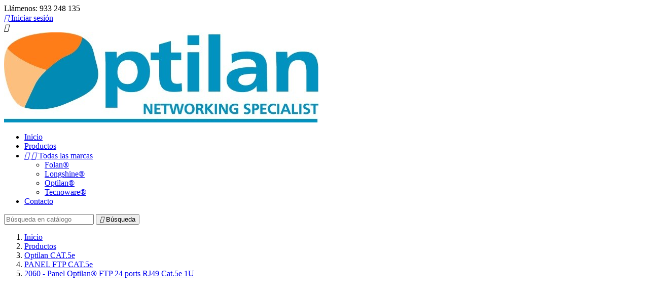

--- FILE ---
content_type: text/html; charset=utf-8
request_url: https://www.optimalan.com/es/panel-ftp-cat5e/909-panel-optilan-ftp-24-ports-rj49-cat5e-1u.html
body_size: 9238
content:
<!doctype html>
<html lang="es">

  <head>
    
      
  <meta charset="utf-8">


  <meta http-equiv="x-ua-compatible" content="ie=edge">



  <link rel="canonical" href="https://www.optimalan.com/es/panel-ftp-cat5e/909-panel-optilan-ftp-24-ports-rj49-cat5e-1u.html">

  <title>Panel Optilan® FTP 24 ports RJ49 Cat.5e 1U</title>
  <meta name="description" content="Panel Optilan® FTP 24 ports RJ49 Cat.5e 1U">
  <meta name="keywords" content="Optilan">
    


  <meta name="viewport" content="width=device-width, initial-scale=1">



  <link rel="icon" type="image/vnd.microsoft.icon" href="/img/favicon.ico?1544697757">
  <link rel="shortcut icon" type="image/x-icon" href="/img/favicon.ico?1544697757">



    <link rel="stylesheet" href="https://www.optimalan.com/themes/classic/assets/css/theme.css" type="text/css" media="all">
  <link rel="stylesheet" href="https://www.optimalan.com/js/jquery/ui/themes/base/minified/jquery-ui.min.css" type="text/css" media="all">
  <link rel="stylesheet" href="https://www.optimalan.com/js/jquery/ui/themes/base/minified/jquery.ui.theme.min.css" type="text/css" media="all">
  <link rel="stylesheet" href="https://www.optimalan.com/modules/ps_imageslider/css/homeslider.css" type="text/css" media="all">
  <link rel="stylesheet" href="https://www.optimalan.com/themes/classic/assets/css/custom.css" type="text/css" media="all">




  

  <script type="text/javascript">
        var prestashop = {"cart":{"products":[],"totals":{"total":{"type":"total","label":"Total","amount":0,"value":"0,00\u00a0\u20ac"},"total_including_tax":{"type":"total","label":"Total (impuestos incl.)","amount":0,"value":"0,00\u00a0\u20ac"},"total_excluding_tax":{"type":"total","label":"Total (impuestos excl.)","amount":0,"value":"0,00\u00a0\u20ac"}},"subtotals":{"products":{"type":"products","label":"Subtotal","amount":0,"value":"0,00\u00a0\u20ac"},"discounts":null,"shipping":{"type":"shipping","label":"Transporte","amount":0,"value":"Gratis"},"tax":null},"products_count":0,"summary_string":"0 art\u00edculos","labels":{"tax_short":"(impuestos inc.)","tax_long":"(impuestos incluidos)"},"id_address_delivery":0,"id_address_invoice":0,"is_virtual":false,"vouchers":{"allowed":0,"added":[]},"discounts":[],"minimalPurchase":0,"minimalPurchaseRequired":""},"currency":{"name":"euro","iso_code":"EUR","iso_code_num":"978","sign":"\u20ac"},"customer":{"lastname":null,"firstname":null,"email":null,"last_passwd_gen":null,"birthday":null,"newsletter":null,"newsletter_date_add":null,"ip_registration_newsletter":null,"optin":null,"website":null,"company":null,"siret":null,"ape":null,"outstanding_allow_amount":0,"max_payment_days":0,"note":null,"is_guest":0,"id_shop":null,"id_shop_group":null,"id_default_group":1,"date_add":null,"date_upd":null,"reset_password_token":null,"reset_password_validity":null,"id":null,"is_logged":false,"gender":{"type":null,"name":null,"id":null},"risk":{"name":null,"color":null,"percent":null,"id":null},"addresses":[]},"language":{"name":"Espa\u00f1ol (Spanish)","iso_code":"es","locale":"es-ES","language_code":"es","is_rtl":"0","date_format_lite":"d\/m\/Y","date_format_full":"d\/m\/Y H:i:s","id":1},"page":{"title":"","canonical":null,"meta":{"title":"Panel Optilan\u00ae FTP 24 ports RJ49 Cat.5e 1U","description":"Panel Optilan\u00ae FTP 24 ports RJ49 Cat.5e 1U","keywords":"Optilan","robots":"index"},"page_name":"product","body_classes":{"lang-es":true,"lang-rtl":false,"country-ES":true,"currency-EUR":true,"layout-full-width":true,"page-product":true,"tax-display-enabled":true,"product-id-909":true,"product-2060 - Panel Optilan\u00ae FTP 24 ports RJ49 Cat.5e 1U":true,"product-id-category-6":true,"product-id-manufacturer-1":true,"product-id-supplier-0":true},"admin_notifications":[]},"shop":{"name":"OPTIMA LAN, S.L.","email":"optima@optimalan.com","registration_number":"B62340898 ","long":false,"lat":false,"logo":"\/img\/optimalan-logo-1543488250.jpg","stores_icon":"\/img\/logo_stores.png","favicon":"\/img\/favicon.ico","favicon_update_time":"1544697757","address":{"formatted":"OPTIMA LAN, S.L.<br>Pol. Ind. LES CANALS, Parcela 7, Nave E2<br>25191 Lleida<br>Espa\u00f1a","address1":"Pol. Ind. LES CANALS, Parcela 7, Nave E2","address2":"","postcode":"25191","city":"Lleida","state":"Lleida","country":"Espa\u00f1a"},"phone":"933 248 135 ","fax":""},"urls":{"base_url":"https:\/\/www.optimalan.com\/","current_url":"https:\/\/www.optimalan.com\/es\/panel-ftp-cat5e\/909-panel-optilan-ftp-24-ports-rj49-cat5e-1u.html","shop_domain_url":"https:\/\/www.optimalan.com","img_ps_url":"https:\/\/www.optimalan.com\/img\/","img_cat_url":"https:\/\/www.optimalan.com\/img\/c\/","img_lang_url":"https:\/\/www.optimalan.com\/img\/l\/","img_prod_url":"https:\/\/www.optimalan.com\/img\/p\/","img_manu_url":"https:\/\/www.optimalan.com\/img\/m\/","img_sup_url":"https:\/\/www.optimalan.com\/img\/su\/","img_ship_url":"https:\/\/www.optimalan.com\/img\/s\/","img_store_url":"https:\/\/www.optimalan.com\/img\/st\/","img_col_url":"https:\/\/www.optimalan.com\/img\/co\/","img_url":"https:\/\/www.optimalan.com\/themes\/classic\/assets\/img\/","css_url":"https:\/\/www.optimalan.com\/themes\/classic\/assets\/css\/","js_url":"https:\/\/www.optimalan.com\/themes\/classic\/assets\/js\/","pic_url":"https:\/\/www.optimalan.com\/upload\/","pages":{"address":"https:\/\/www.optimalan.com\/es\/direccion","addresses":"https:\/\/www.optimalan.com\/es\/direcciones","authentication":"https:\/\/www.optimalan.com\/es\/iniciar-sesion","cart":"https:\/\/www.optimalan.com\/es\/carrito","category":"https:\/\/www.optimalan.com\/es\/index.php?controller=category","cms":"https:\/\/www.optimalan.com\/es\/index.php?controller=cms","contact":"https:\/\/www.optimalan.com\/es\/contactenos","discount":"https:\/\/www.optimalan.com\/es\/descuento","guest_tracking":"https:\/\/www.optimalan.com\/es\/seguimiento-pedido-invitado","history":"https:\/\/www.optimalan.com\/es\/historial-compra","identity":"https:\/\/www.optimalan.com\/es\/datos-personales","index":"https:\/\/www.optimalan.com\/es\/","my_account":"https:\/\/www.optimalan.com\/es\/mi-cuenta","order_confirmation":"https:\/\/www.optimalan.com\/es\/confirmacion-pedido","order_detail":"https:\/\/www.optimalan.com\/es\/index.php?controller=order-detail","order_follow":"https:\/\/www.optimalan.com\/es\/seguimiento-pedido","order":"https:\/\/www.optimalan.com\/es\/pedido","order_return":"https:\/\/www.optimalan.com\/es\/index.php?controller=order-return","order_slip":"https:\/\/www.optimalan.com\/es\/facturas-abono","pagenotfound":"https:\/\/www.optimalan.com\/es\/pagina-no-encontrada","password":"https:\/\/www.optimalan.com\/es\/recuperar-contrase\u00f1a","pdf_invoice":"https:\/\/www.optimalan.com\/es\/index.php?controller=pdf-invoice","pdf_order_return":"https:\/\/www.optimalan.com\/es\/index.php?controller=pdf-order-return","pdf_order_slip":"https:\/\/www.optimalan.com\/es\/index.php?controller=pdf-order-slip","prices_drop":"https:\/\/www.optimalan.com\/es\/productos-rebajados","product":"https:\/\/www.optimalan.com\/es\/index.php?controller=product","search":"https:\/\/www.optimalan.com\/es\/busqueda","sitemap":"https:\/\/www.optimalan.com\/es\/mapa del sitio","stores":"https:\/\/www.optimalan.com\/es\/tiendas","supplier":"https:\/\/www.optimalan.com\/es\/proveedor","register":"https:\/\/www.optimalan.com\/es\/iniciar-sesion?create_account=1","order_login":"https:\/\/www.optimalan.com\/es\/pedido?login=1"},"theme_assets":"\/themes\/classic\/assets\/","actions":{"logout":"https:\/\/www.optimalan.com\/es\/?mylogout="}},"configuration":{"display_taxes_label":true,"low_quantity_threshold":3,"is_b2b":false,"is_catalog":false,"show_prices":true,"opt_in":{"partner":false},"quantity_discount":{"type":"price","label":"Precio"},"voucher_enabled":0,"return_enabled":0,"number_of_days_for_return":14},"field_required":[],"breadcrumb":{"links":[{"title":"Inicio","url":"https:\/\/www.optimalan.com\/es\/"},{"title":"Productos","url":"https:\/\/www.optimalan.com\/es\/3-productos"},{"title":"Optilan CAT.5e","url":"https:\/\/www.optimalan.com\/es\/4-optilan-cat5e"},{"title":"PANEL FTP CAT.5e","url":"https:\/\/www.optimalan.com\/es\/6-panel-ftp-cat5e"},{"title":"2060 - Panel Optilan\u00ae FTP 24 ports RJ49 Cat.5e 1U","url":"https:\/\/www.optimalan.com\/es\/panel-ftp-cat5e\/909-panel-optilan-ftp-24-ports-rj49-cat5e-1u.html"}],"count":5},"link":{"protocol_link":"https:\/\/","protocol_content":"https:\/\/"},"time":1769352423,"static_token":"d1b41620a7a4c740244b7796b41f33be","token":"216ddbb7df96324032fdb97793e3e43e"};
      </script>



  



    
  <meta property="og:type" content="product">
  <meta property="og:url" content="https://www.optimalan.com/es/panel-ftp-cat5e/909-panel-optilan-ftp-24-ports-rj49-cat5e-1u.html">
  <meta property="og:title" content="Panel Optilan® FTP 24 ports RJ49 Cat.5e 1U">
  <meta property="og:site_name" content="OPTIMA LAN, S.L.">
  <meta property="og:description" content="Panel Optilan® FTP 24 ports RJ49 Cat.5e 1U">
  <meta property="og:image" content="https://www.optimalan.com/5087-large_default/panel-optilan-ftp-24-ports-rj49-cat5e-1u.jpg">
  <meta property="product:pretax_price:amount" content="0">
  <meta property="product:pretax_price:currency" content="EUR">
  <meta property="product:price:amount" content="0">
  <meta property="product:price:currency" content="EUR">
  
  </head>

  <body id="product" class="lang-es country-es currency-eur layout-full-width page-product tax-display-enabled product-id-909 product-2060-panel-optilan-ftp-24-ports-rj49-cat-5e-1u product-id-category-6 product-id-manufacturer-1 product-id-supplier-0">

    
      
    

    <main>
      
              

      <header id="header">
        
          
  <div class="header-banner">
    
  </div>



  <nav class="header-nav">
    <div class="container">
        <div class="row">
          <div class="hidden-sm-down">
            <div class="col-md-4 col-xs-12">
              <div id="_desktop_contact_link">
  <div id="contact-link">
          
      Llámenos: <span>933 248 135 </span>
      </div>
</div>

            </div>
            <div class="col-md-8 right-nav">
                <div id="_desktop_user_info">
  <div class="user-info">
          <a
        href="https://www.optimalan.com/es/mi-cuenta"
        title="Acceda a su cuenta de cliente"
        rel="nofollow"
      >
        <i class="material-icons">&#xE7FF;</i>
        <span class="hidden-sm-down">Iniciar sesión</span>
      </a>
      </div>
</div>

            </div>
          </div>
          <div class="hidden-md-up text-sm-center mobile">
            <div class="float-xs-left" id="menu-icon">
              <i class="material-icons d-inline">&#xE5D2;</i>
            </div>
            <div class="float-xs-right" id="_mobile_cart"></div>
            <div class="float-xs-right" id="_mobile_user_info"></div>
            <div class="top-logo" id="_mobile_logo"></div>
            <div class="clearfix"></div>
          </div>
        </div>
    </div>
  </nav>



  <div class="header-top">
    <div class="container">
       <div class="row">
        <div class="col-md-2 hidden-sm-down" id="_desktop_logo">
          <a href="https://www.optimalan.com/">
            <img class="logo img-responsive" src="/img/optimalan-logo-1543488250.jpg" alt="OPTIMA LAN, S.L.">
          </a>
        </div>
        <div class="col-md-10 col-sm-12 position-static">
          <div class="row">
            

<div class="menu col-lg-8 col-md-7 js-top-menu position-static hidden-sm-down" id="_desktop_top_menu">
              <ul class="top-menu" id="top-menu" data-depth="0">
                    <li class="link" id="lnk-inicio">
                          <a
                class="dropdown-item"
                href="https://www.optimalan.com/es/" data-depth="0"
                              >
                                Inicio
              </a>
                          </li>
                    <li class="link" id="lnk-productos">
                          <a
                class="dropdown-item"
                href="https://www.optimalan.com/es/3-productos" data-depth="0"
                              >
                                Productos
              </a>
                          </li>
                    <li class="manufacturers" id="manufacturers">
                          <a
                class="dropdown-item"
                href="https://www.optimalan.com/es/brands" data-depth="0"
                              >
                                  
                                    <span class="float-xs-right hidden-md-up">
                    <span data-target="#top_sub_menu_3028" data-toggle="collapse" class="navbar-toggler collapse-icons">
                      <i class="material-icons add">&#xE313;</i>
                      <i class="material-icons remove">&#xE316;</i>
                    </span>
                  </span>
                                Todas las marcas
              </a>
                            <div  class="popover sub-menu js-sub-menu collapse" id="top_sub_menu_3028">
                          <ul class="top-menu"  data-depth="1">
                    <li class="manufacturer" id="manufacturer-4">
                          <a
                class="dropdown-item dropdown-submenu"
                href="https://www.optimalan.com/es/4_folan" data-depth="1"
                              >
                                Folan®
              </a>
                          </li>
                    <li class="manufacturer" id="manufacturer-2">
                          <a
                class="dropdown-item dropdown-submenu"
                href="https://www.optimalan.com/es/2_longshine" data-depth="1"
                              >
                                Longshine®
              </a>
                          </li>
                    <li class="manufacturer" id="manufacturer-1">
                          <a
                class="dropdown-item dropdown-submenu"
                href="https://www.optimalan.com/es/1_optilan" data-depth="1"
                              >
                                Optilan®
              </a>
                          </li>
                    <li class="manufacturer" id="manufacturer-3">
                          <a
                class="dropdown-item dropdown-submenu"
                href="https://www.optimalan.com/es/3_tecnoware" data-depth="1"
                              >
                                Tecnoware®
              </a>
                          </li>
              </ul>
    
              </div>
                          </li>
                    <li class="link" id="lnk-contacto">
                          <a
                class="dropdown-item"
                href="https://www.optimalan.com/es/contactenos" data-depth="0"
                              >
                                Contacto
              </a>
                          </li>
              </ul>
    
    <div class="clearfix"></div>
</div>
<!-- Block search module TOP -->
<div id="search_widget" class="col-lg-4 col-md-5 col-sm-12 search-widget" data-search-controller-url="//www.optimalan.com/es/busqueda">
	<form method="get" action="//www.optimalan.com/es/busqueda">
		<input type="hidden" name="controller" value="search">
		<input type="text" name="s" value="" placeholder="Búsqueda en catálogo" aria-label="Búsqueda">
		<button type="submit">
			<i class="material-icons search">&#xE8B6;</i>
      <span class="hidden-xl-down">Búsqueda</span>
		</button>
	</form>
</div>
<!-- /Block search module TOP -->

            <div class="clearfix"></div>
          </div>
        </div>
      </div>
      <div id="mobile_top_menu_wrapper" class="row hidden-md-up" style="display:none;">
        <div class="js-top-menu mobile" id="_mobile_top_menu"></div>
        <div class="js-top-menu-bottom">
          <div id="_mobile_currency_selector"></div>
          <div id="_mobile_language_selector"></div>
          <div id="_mobile_contact_link"></div>
        </div>
      </div>
    </div>
  </div>
  

        
      </header>

      
        
<aside id="notifications">
  <div class="container">
    
    
    
      </div>
</aside>
      

      <section id="wrapper">
        
        <div class="container">
          
            <nav data-depth="5" class="breadcrumb hidden-sm-down">
  <ol itemscope itemtype="http://schema.org/BreadcrumbList">
          
        <li itemprop="itemListElement" itemscope itemtype="http://schema.org/ListItem">
          <a itemprop="item" href="https://www.optimalan.com/es/">
            <span itemprop="name">Inicio</span>
          </a>
          <meta itemprop="position" content="1">
        </li>
      
          
        <li itemprop="itemListElement" itemscope itemtype="http://schema.org/ListItem">
          <a itemprop="item" href="https://www.optimalan.com/es/3-productos">
            <span itemprop="name">Productos</span>
          </a>
          <meta itemprop="position" content="2">
        </li>
      
          
        <li itemprop="itemListElement" itemscope itemtype="http://schema.org/ListItem">
          <a itemprop="item" href="https://www.optimalan.com/es/4-optilan-cat5e">
            <span itemprop="name">Optilan CAT.5e</span>
          </a>
          <meta itemprop="position" content="3">
        </li>
      
          
        <li itemprop="itemListElement" itemscope itemtype="http://schema.org/ListItem">
          <a itemprop="item" href="https://www.optimalan.com/es/6-panel-ftp-cat5e">
            <span itemprop="name">PANEL FTP CAT.5e</span>
          </a>
          <meta itemprop="position" content="4">
        </li>
      
          
        <li itemprop="itemListElement" itemscope itemtype="http://schema.org/ListItem">
          <a itemprop="item" href="https://www.optimalan.com/es/panel-ftp-cat5e/909-panel-optilan-ftp-24-ports-rj49-cat5e-1u.html">
            <span itemprop="name">2060 - Panel Optilan® FTP 24 ports RJ49 Cat.5e 1U</span>
          </a>
          <meta itemprop="position" content="5">
        </li>
      
      </ol>
</nav>
          

          

          
  <div id="content-wrapper">
    
    

  <section id="main" itemscope itemtype="https://schema.org/Product">
    <meta itemprop="url" content="https://www.optimalan.com/es/panel-ftp-cat5e/909-panel-optilan-ftp-24-ports-rj49-cat5e-1u.html">

    <div class="row">
      <div class="col-md-6">
        
          <section class="page-content" id="content">
            
              
                <ul class="product-flags">
                                  </ul>
              

              
                <div class="images-container">
  
    <div class="product-cover">
      <img class="js-qv-product-cover" src="https://www.optimalan.com/5087-large_default/panel-optilan-ftp-24-ports-rj49-cat5e-1u.jpg" alt="First alt text" title="First alt text" style="width:100%;" itemprop="image">
      <div class="layer hidden-sm-down" data-toggle="modal" data-target="#product-modal">
        <i class="material-icons zoom-in">&#xE8FF;</i>
      </div>
    </div>
  

  
    <div class="js-qv-mask mask">
      <ul class="product-images js-qv-product-images">
                  <li class="thumb-container">
            <img
              class="thumb js-thumb  selected "
              data-image-medium-src="https://www.optimalan.com/5087-medium_default/panel-optilan-ftp-24-ports-rj49-cat5e-1u.jpg"
              data-image-large-src="https://www.optimalan.com/5087-large_default/panel-optilan-ftp-24-ports-rj49-cat5e-1u.jpg"
              src="https://www.optimalan.com/5087-home_default/panel-optilan-ftp-24-ports-rj49-cat5e-1u.jpg"
              alt="First alt text"
              title="First alt text"
              width="100"
              itemprop="image"
            >
          </li>
              </ul>
    </div>
  
</div>

              
              <div class="scroll-box-arrows">
                <i class="material-icons left">&#xE314;</i>
                <i class="material-icons right">&#xE315;</i>
              </div>

            
          </section>
        
        </div>
        <div class="col-md-6">
          
            
              <h1 class="h1" itemprop="name">2060 - Panel Optilan® FTP 24 ports RJ49 Cat.5e 1U</h1>
            
          
          
                      

          <div class="product-information">
            
              <div id="product-description-short-909" itemprop="description"><p>Panel Optilan® FTP 24 ports RJ49 Cat.5e 1U</p></div>
            

            
            <div class="product-actions">
              
                <form action="https://www.optimalan.com/es/carrito" method="post" id="add-to-cart-or-refresh">
                  <input type="hidden" name="token" value="d1b41620a7a4c740244b7796b41f33be">
                  <input type="hidden" name="id_product" value="909" id="product_page_product_id">
                  <input type="hidden" name="id_customization" value="0" id="product_customization_id">

                  
                    <div class="product-variants">
  </div>
                  

                  
                                      

                  
                    <section class="product-discounts">
  </section>
                  

                  
                    <div class="product-add-to-cart">
      <span class="control-label">Cantidad</span>

    
      <div class="product-quantity clearfix">
        <div class="qty">
          <input
            type="text"
            name="qty"
            id="quantity_wanted"
            value="1"
            class="input-group"
            min="1"
            aria-label="Cantidad"
          >
        </div>

        <div class="add">
          <button
            class="btn btn-primary add-to-cart"
            data-button-action="add-to-cart"
            type="submit"
                          disabled
                      >
            <i class="material-icons shopping-cart">&#xE547;</i>
            Añadir al carrito
          </button>
        </div>
      </div>
    

    
      <span id="product-availability">
              </span>
    
    
    
      <p class="product-minimal-quantity">
              </p>
    
  </div>
                  

                  
                    <div class="product-additional-info">
  
</div>
                  

                  
                    <input class="product-refresh ps-hidden-by-js" name="refresh" type="submit" value="Actualizar">
                  
                </form>
              

            </div>

            
              
            

            
              <div class="tabs">
                <ul class="nav nav-tabs" role="tablist">
                                      <li class="nav-item">
                       <a
                         class="nav-link active"
                         data-toggle="tab"
                         href="#description"
                         role="tab"
                         aria-controls="description"
                          aria-selected="true">Descripción</a>
                    </li>
                                    <li class="nav-item">
                    <a
                      class="nav-link"
                      data-toggle="tab"
                      href="#product-details"
                      role="tab"
                      aria-controls="product-details"
                      >Detalles del producto</a>
                  </li>
                                      <li class="nav-item">
                      <a
                        class="nav-link"
                        data-toggle="tab"
                        href="#attachments"
                        role="tab"
                        aria-controls="attachments">Adjuntos</a>
                    </li>
                                                    </ul>

                <div class="tab-content" id="tab-content">
                 <div class="tab-pane fade in active" id="description" role="tabpanel">
                   
                     <div class="product-description"><h3 style="margin:1em 0px .5em;padding:0px;font-size:1.4em;color:#0487bb;font-family:Arial, Helvetica, sans-serif;">Características</h3>
<ul style="margin:1em 0px;padding:0px;font-size:1.2em;list-style-position:inside;font-family:Arial, Helvetica, sans-serif;"><li style="margin:0px 0px 0px 20.5px;padding:0px;">Color negro</li>
<li style="margin:0px 0px 0px 20.5px;padding:0px;">1U de altura (44,5mm)</li>
<li style="margin:0px 0px 0px 20.5px;padding:0px;">Formato 19” (483mm)</li>
<li style="margin:0px 0px 0px 20.5px;padding:0px;">Incluye bridas</li>
<li style="margin:0px 0px 0px 20.5px;padding:0px;">Etiquetas sobreimpresas para identificar el puesto de trabajo (voz/datos)</li>
<li style="margin:0px 0px 0px 20.5px;padding:0px;">Acepta cable de 22-26 AWG, rígido o flexible</li>
<li style="margin:0px 0px 0px 20.5px;padding:0px;">Con código de colores para cablear con las especificaciones T568A o T568B</li>
<li style="margin:0px 0px 0px 20.5px;padding:0px;">Toma de  tierra incorporada</li>
<li style="margin:0px 0px 0px 20.5px;padding:0px;">Tapa posterior para la protección del conexionado <span style="margin:0px;padding:0px;text-decoration:underline;">evitando interferencias electromagnéticas</span> (efecto FARADAY)</li>
<li style="margin:0px 0px 0px 20.5px;padding:0px;">Conexión 110 con tapas protectoras.</li>
</ul><div class="clear" style="margin:0px;padding:0px;clear:both;font-family:Arial, Helvetica, sans-serif;font-size:10px;"></div>
<p style="margin:0px 0px 1em;padding:0px;font-size:1.2em;color:#333333;font-family:Arial, Helvetica, sans-serif;"> </p>
<h3 style="margin:1em 0px .5em;padding:0px;font-size:1.4em;color:#0487bb;font-family:Arial, Helvetica, sans-serif;">Especificaciones técnicas</h3>
<ul style="margin:1em 0px;padding:0px;font-size:1.2em;list-style-position:inside;font-family:Arial, Helvetica, sans-serif;"><li style="margin:0px 0px 0px 20.5px;padding:0px;">Cumple con la norma ANSI/TIA/EIA-568 A/B Category 5e</li>
<li style="margin:0px 0px 0px 20.5px;padding:0px;">Cumple TIA/EIA TSB-40</li>
<li style="margin:0px 0px 0px 20.5px;padding:0px;">Cumple ISO/IEC Generic Cabling Standard 11801</li>
<li style="margin:0px 0px 0px 20.5px;padding:0px;">Cumple CENELEC Generic Cabling Standard EN50173</li>
<li style="margin:0px 0px 0px 20.5px;padding:0px;">Están certificados por los laboratorios 3P</li>
</ul><div class="clear" style="margin:0px;padding:0px;clear:both;font-family:Arial, Helvetica, sans-serif;font-size:10px;"></div>
<p style="margin:0px 0px 1em;padding:0px;font-size:1.2em;color:#333333;font-family:Arial, Helvetica, sans-serif;"> </p>
<h3 style="margin:1em 0px .5em;padding:0px;font-size:1.4em;color:#0487bb;font-family:Arial, Helvetica, sans-serif;">Aplicación</h3>
<p style="margin:0px 0px 1em;padding:0px;font-size:1.2em;color:#333333;font-family:Arial, Helvetica, sans-serif;">Panel de parcheo de 24 ports FTP para hacer la conexión con la electrónica de red (hub o switch).</p>
<p style="margin:0px 0px 1em;padding:0px;font-size:1.2em;color:#333333;font-family:Arial, Helvetica, sans-serif;">Es altamente recomendable el uso de la herramienta 110 para la conexión de los cables (Cód.2910)</p></div>
                   
                 </div>

                 
                   <div class="tab-pane fade"
     id="product-details"
     data-product="{&quot;id_shop_default&quot;:&quot;1&quot;,&quot;id_manufacturer&quot;:&quot;1&quot;,&quot;id_supplier&quot;:&quot;0&quot;,&quot;reference&quot;:&quot;2060&quot;,&quot;is_virtual&quot;:&quot;0&quot;,&quot;id_category_default&quot;:&quot;6&quot;,&quot;on_sale&quot;:&quot;0&quot;,&quot;online_only&quot;:&quot;0&quot;,&quot;ecotax&quot;:&quot;0.000000&quot;,&quot;minimal_quantity&quot;:&quot;1&quot;,&quot;price&quot;:0,&quot;unity&quot;:&quot;&quot;,&quot;unit_price_ratio&quot;:&quot;0.000000&quot;,&quot;additional_shipping_cost&quot;:&quot;0.00&quot;,&quot;customizable&quot;:&quot;0&quot;,&quot;text_fields&quot;:&quot;0&quot;,&quot;uploadable_files&quot;:&quot;0&quot;,&quot;redirect_type&quot;:&quot;404&quot;,&quot;id_type_redirected&quot;:&quot;0&quot;,&quot;available_for_order&quot;:&quot;0&quot;,&quot;available_date&quot;:&quot;0000-00-00&quot;,&quot;show_condition&quot;:&quot;0&quot;,&quot;condition&quot;:&quot;new&quot;,&quot;show_price&quot;:&quot;0&quot;,&quot;indexed&quot;:&quot;1&quot;,&quot;visibility&quot;:&quot;both&quot;,&quot;cache_default_attribute&quot;:&quot;0&quot;,&quot;advanced_stock_management&quot;:&quot;0&quot;,&quot;date_add&quot;:&quot;2019-01-07 16:36:16&quot;,&quot;date_upd&quot;:&quot;2019-01-11 16:26:48&quot;,&quot;pack_stock_type&quot;:&quot;3&quot;,&quot;meta_description&quot;:&quot;Panel Optilan\u00ae FTP 24 ports RJ49 Cat.5e 1U&quot;,&quot;meta_keywords&quot;:&quot;Optilan&quot;,&quot;meta_title&quot;:&quot;Panel Optilan\u00ae FTP 24 ports RJ49 Cat.5e 1U&quot;,&quot;link_rewrite&quot;:&quot;panel-optilan-ftp-24-ports-rj49-cat5e-1u&quot;,&quot;name&quot;:&quot;2060 - Panel Optilan\u00ae FTP 24 ports RJ49 Cat.5e 1U&quot;,&quot;description&quot;:&quot;&lt;h3 style=\&quot;margin:1em 0px .5em;padding:0px;font-size:1.4em;color:#0487bb;font-family:Arial, Helvetica, sans-serif;\&quot;&gt;Caracter\u00edsticas&lt;\/h3&gt;\n&lt;ul style=\&quot;margin:1em 0px;padding:0px;font-size:1.2em;list-style-position:inside;font-family:Arial, Helvetica, sans-serif;\&quot;&gt;&lt;li style=\&quot;margin:0px 0px 0px 20.5px;padding:0px;\&quot;&gt;Color negro&lt;\/li&gt;\n&lt;li style=\&quot;margin:0px 0px 0px 20.5px;padding:0px;\&quot;&gt;1U de altura (44,5mm)&lt;\/li&gt;\n&lt;li style=\&quot;margin:0px 0px 0px 20.5px;padding:0px;\&quot;&gt;Formato 19\u201d (483mm)&lt;\/li&gt;\n&lt;li style=\&quot;margin:0px 0px 0px 20.5px;padding:0px;\&quot;&gt;Incluye bridas&lt;\/li&gt;\n&lt;li style=\&quot;margin:0px 0px 0px 20.5px;padding:0px;\&quot;&gt;Etiquetas sobreimpresas para identificar el puesto de trabajo (voz\/datos)&lt;\/li&gt;\n&lt;li style=\&quot;margin:0px 0px 0px 20.5px;padding:0px;\&quot;&gt;Acepta cable de 22-26 AWG, r\u00edgido o flexible&lt;\/li&gt;\n&lt;li style=\&quot;margin:0px 0px 0px 20.5px;padding:0px;\&quot;&gt;Con c\u00f3digo de colores para cablear con las especificaciones T568A o T568B&lt;\/li&gt;\n&lt;li style=\&quot;margin:0px 0px 0px 20.5px;padding:0px;\&quot;&gt;Toma de\u00a0 tierra incorporada&lt;\/li&gt;\n&lt;li style=\&quot;margin:0px 0px 0px 20.5px;padding:0px;\&quot;&gt;Tapa posterior para la protecci\u00f3n del conexionado\u00a0&lt;span style=\&quot;margin:0px;padding:0px;text-decoration:underline;\&quot;&gt;evitando interferencias electromagn\u00e9ticas&lt;\/span&gt;\u00a0(efecto FARADAY)&lt;\/li&gt;\n&lt;li style=\&quot;margin:0px 0px 0px 20.5px;padding:0px;\&quot;&gt;Conexi\u00f3n 110 con tapas protectoras.&lt;\/li&gt;\n&lt;\/ul&gt;&lt;div class=\&quot;clear\&quot; style=\&quot;margin:0px;padding:0px;clear:both;font-family:Arial, Helvetica, sans-serif;font-size:10px;\&quot;&gt;&lt;\/div&gt;\n&lt;p style=\&quot;margin:0px 0px 1em;padding:0px;font-size:1.2em;color:#333333;font-family:Arial, Helvetica, sans-serif;\&quot;&gt;\u00a0&lt;\/p&gt;\n&lt;h3 style=\&quot;margin:1em 0px .5em;padding:0px;font-size:1.4em;color:#0487bb;font-family:Arial, Helvetica, sans-serif;\&quot;&gt;Especificaciones t\u00e9cnicas&lt;\/h3&gt;\n&lt;ul style=\&quot;margin:1em 0px;padding:0px;font-size:1.2em;list-style-position:inside;font-family:Arial, Helvetica, sans-serif;\&quot;&gt;&lt;li style=\&quot;margin:0px 0px 0px 20.5px;padding:0px;\&quot;&gt;Cumple con la norma ANSI\/TIA\/EIA-568 A\/B Category 5e&lt;\/li&gt;\n&lt;li style=\&quot;margin:0px 0px 0px 20.5px;padding:0px;\&quot;&gt;Cumple TIA\/EIA TSB-40&lt;\/li&gt;\n&lt;li style=\&quot;margin:0px 0px 0px 20.5px;padding:0px;\&quot;&gt;Cumple ISO\/IEC Generic Cabling Standard 11801&lt;\/li&gt;\n&lt;li style=\&quot;margin:0px 0px 0px 20.5px;padding:0px;\&quot;&gt;Cumple CENELEC Generic Cabling Standard EN50173&lt;\/li&gt;\n&lt;li style=\&quot;margin:0px 0px 0px 20.5px;padding:0px;\&quot;&gt;Est\u00e1n certificados por los laboratorios 3P&lt;\/li&gt;\n&lt;\/ul&gt;&lt;div class=\&quot;clear\&quot; style=\&quot;margin:0px;padding:0px;clear:both;font-family:Arial, Helvetica, sans-serif;font-size:10px;\&quot;&gt;&lt;\/div&gt;\n&lt;p style=\&quot;margin:0px 0px 1em;padding:0px;font-size:1.2em;color:#333333;font-family:Arial, Helvetica, sans-serif;\&quot;&gt;\u00a0&lt;\/p&gt;\n&lt;h3 style=\&quot;margin:1em 0px .5em;padding:0px;font-size:1.4em;color:#0487bb;font-family:Arial, Helvetica, sans-serif;\&quot;&gt;Aplicaci\u00f3n&lt;\/h3&gt;\n&lt;p style=\&quot;margin:0px 0px 1em;padding:0px;font-size:1.2em;color:#333333;font-family:Arial, Helvetica, sans-serif;\&quot;&gt;Panel de parcheo de 24 ports FTP para hacer la conexi\u00f3n con la electr\u00f3nica de red (hub o switch).&lt;\/p&gt;\n&lt;p style=\&quot;margin:0px 0px 1em;padding:0px;font-size:1.2em;color:#333333;font-family:Arial, Helvetica, sans-serif;\&quot;&gt;Es altamente recomendable el uso de la herramienta 110 para la conexi\u00f3n de los cables (C\u00f3d.2910)&lt;\/p&gt;&quot;,&quot;description_short&quot;:&quot;&lt;p&gt;Panel Optilan\u00ae FTP 24 ports RJ49 Cat.5e 1U&lt;\/p&gt;&quot;,&quot;available_now&quot;:&quot;En Stock&quot;,&quot;available_later&quot;:&quot;Disponible pedidos. No esta en Stock&quot;,&quot;id&quot;:909,&quot;id_product&quot;:909,&quot;out_of_stock&quot;:0,&quot;new&quot;:0,&quot;id_product_attribute&quot;:&quot;0&quot;,&quot;quantity_wanted&quot;:1,&quot;extraContent&quot;:[],&quot;allow_oosp&quot;:0,&quot;category&quot;:&quot;panel-ftp-cat5e&quot;,&quot;category_name&quot;:&quot;PANEL FTP CAT.5e&quot;,&quot;link&quot;:&quot;https:\/\/www.optimalan.com\/es\/panel-ftp-cat5e\/909-panel-optilan-ftp-24-ports-rj49-cat5e-1u.html&quot;,&quot;attribute_price&quot;:0,&quot;price_tax_exc&quot;:0,&quot;price_without_reduction&quot;:0,&quot;reduction&quot;:0,&quot;specific_prices&quot;:[],&quot;quantity&quot;:1,&quot;quantity_all_versions&quot;:1,&quot;id_image&quot;:&quot;es-default&quot;,&quot;features&quot;:[],&quot;attachments&quot;:[{&quot;id_product&quot;:&quot;909&quot;,&quot;id_attachment&quot;:&quot;394&quot;,&quot;file&quot;:&quot;63644064ee97d0c3a53a137c5933ab3ef3b9198d&quot;,&quot;file_name&quot;:&quot;1197310820_2060.pdf&quot;,&quot;file_size&quot;:&quot;58928&quot;,&quot;mime&quot;:&quot;application\/pdf&quot;,&quot;id_lang&quot;:&quot;1&quot;,&quot;name&quot;:&quot;Ficha t\u00e9cnica PDF&quot;,&quot;description&quot;:&quot;&quot;}],&quot;virtual&quot;:0,&quot;pack&quot;:0,&quot;packItems&quot;:[],&quot;nopackprice&quot;:0,&quot;customization_required&quot;:false,&quot;rate&quot;:21,&quot;tax_name&quot;:&quot;IVA ES 21%&quot;,&quot;ecotax_rate&quot;:0,&quot;unit_price&quot;:0,&quot;customizations&quot;:{&quot;fields&quot;:[]},&quot;id_customization&quot;:0,&quot;is_customizable&quot;:false,&quot;show_quantities&quot;:false,&quot;quantity_label&quot;:&quot;Art\u00edculo&quot;,&quot;quantity_discounts&quot;:[],&quot;customer_group_discount&quot;:0}"
     role="tabpanel"
  >
  
          <div class="product-manufacturer">
                  <a href="https://www.optimalan.com/es/1_optilan">
            <img src="https://www.optimalan.com/img/m/1.jpg" class="img img-thumbnail manufacturer-logo" alt="Optilan®">
          </a>
              </div>
              <div class="product-reference">
        <label class="label">Referencia </label>
        <span itemprop="sku">2060</span>
      </div>
      

  
      

  
      

  
    <div class="product-out-of-stock">
      
    </div>
  

  
      

  
  
      

  
      
</div>
                 

                 
                                       <div class="tab-pane fade in" id="attachments" role="tabpanel">
                       <section class="product-attachments">
                         <h3 class="h5 text-uppercase">Descargas</h3>
                                                    <div class="attachment">
                             <h4><a href="//www.optimalan.com/es/index.php?controller=attachment&id_attachment=394">Ficha técnica PDF</a></h4>
                             <p></p
                             <a href="//www.optimalan.com/es/index.php?controller=attachment&id_attachment=394">
                               Descargas (57.55k)
                             </a>
                           </div>
                                                </section>
                     </div>
                                    

                               </div>  
            </div>
          
        </div>
      </div>
    </div>

    
          

    
      
    

    
      <div class="modal fade js-product-images-modal" id="product-modal">
  <div class="modal-dialog" role="document">
    <div class="modal-content">
      <div class="modal-body">
                <figure>
          <img class="js-modal-product-cover product-cover-modal" width="800" src="https://www.optimalan.com/5087-large_default/panel-optilan-ftp-24-ports-rj49-cat5e-1u.jpg" alt="First alt text" title="First alt text" itemprop="image">
          <figcaption class="image-caption">
          
            <div id="product-description-short" itemprop="description"><p>Panel Optilan® FTP 24 ports RJ49 Cat.5e 1U</p></div>
          
        </figcaption>
        </figure>
        <aside id="thumbnails" class="thumbnails js-thumbnails text-sm-center">
          
            <div class="js-modal-mask mask  nomargin ">
              <ul class="product-images js-modal-product-images">
                                  <li class="thumb-container">
                    <img data-image-large-src="https://www.optimalan.com/5087-large_default/panel-optilan-ftp-24-ports-rj49-cat5e-1u.jpg" class="thumb js-modal-thumb" src="https://www.optimalan.com/5087-home_default/panel-optilan-ftp-24-ports-rj49-cat5e-1u.jpg" alt="First alt text" title="First alt text" width="250" itemprop="image">
                  </li>
                              </ul>
            </div>
          
                  </aside>
      </div>
    </div><!-- /.modal-content -->
  </div><!-- /.modal-dialog -->
</div><!-- /.modal -->
    

    
      <footer class="page-footer">
        
          <!-- Footer content -->
        
      </footer>
    
  </section>


    
  </div>


          
        </div>
        
      </section>

      <footer id="footer">
        
          <div class="container">
  <div class="row">
    
      
  <div class="block-social col-lg-4 col-md-12 col-sm-12">
    <ul>
          </ul>
  </div>


    
  </div>
</div>
<div class="footer-container">
  <div class="container">
    <div class="row">
      
        <div class="col-md-4 links">
  <div class="row">
      <div class="col-md-6 wrapper">
      <h3 class="h3 hidden-sm-down">Productos</h3>
            <div class="title clearfix hidden-md-up" data-target="#footer_sub_menu_31128" data-toggle="collapse">
        <span class="h3">Productos</span>
        <span class="float-xs-right">
          <span class="navbar-toggler collapse-icons">
            <i class="material-icons add">&#xE313;</i>
            <i class="material-icons remove">&#xE316;</i>
          </span>
        </span>
      </div>
      <ul id="footer_sub_menu_31128" class="collapse">
                  <li>
            <a
                id="link-product-page-prices-drop-1"
                class="cms-page-link"
                href="https://www.optimalan.com/es/productos-rebajados"
                title="Productos en oferta"
                            >
              Ofertas
            </a>
          </li>
                  <li>
            <a
                id="link-product-page-new-products-1"
                class="cms-page-link"
                href="https://www.optimalan.com/es/novedades"
                title="Novedades"
                            >
              Novedades
            </a>
          </li>
                  <li>
            <a
                id="link-product-page-best-sales-1"
                class="cms-page-link"
                href="https://www.optimalan.com/es/mas-vendidos"
                title="Los más vendidos"
                            >
              Los más vendidos
            </a>
          </li>
                  <li>
            <a
                id="link-custom-page-Área de usuario-1"
                class="custom-page-link"
                href="https://www.optimalan.com/es/iniciar-sesion?back=my-account"
                title=""
                            >
              Área de usuario
            </a>
          </li>
              </ul>
    </div>
      <div class="col-md-6 wrapper">
      <h3 class="h3 hidden-sm-down">Nuestra empresa</h3>
            <div class="title clearfix hidden-md-up" data-target="#footer_sub_menu_61341" data-toggle="collapse">
        <span class="h3">Nuestra empresa</span>
        <span class="float-xs-right">
          <span class="navbar-toggler collapse-icons">
            <i class="material-icons add">&#xE313;</i>
            <i class="material-icons remove">&#xE316;</i>
          </span>
        </span>
      </div>
      <ul id="footer_sub_menu_61341" class="collapse">
                  <li>
            <a
                id="link-cms-page-1-2"
                class="cms-page-link"
                href="https://www.optimalan.com/es/content/1-entrega"
                title="Nuestros términos y condiciones de envío"
                            >
              Envíos y devoluciones
            </a>
          </li>
                  <li>
            <a
                id="link-cms-page-2-2"
                class="cms-page-link"
                href="https://www.optimalan.com/es/content/2-aviso-legal"
                title="Aviso legal"
                            >
              Aviso legal
            </a>
          </li>
                  <li>
            <a
                id="link-cms-page-3-2"
                class="cms-page-link"
                href="https://www.optimalan.com/es/content/3-terminos-y-condiciones-de-uso"
                title="Nuestros términos y condiciones"
                            >
              Términos y condiciones
            </a>
          </li>
                  <li>
            <a
                id="link-cms-page-4-2"
                class="cms-page-link"
                href="https://www.optimalan.com/es/content/4-sobre-nosotros"
                title="Averigüe más sobre nosotros"
                            >
              Sobre nosotros
            </a>
          </li>
                  <li>
            <a
                id="link-static-page-contact-2"
                class="cms-page-link"
                href="https://www.optimalan.com/es/contactenos"
                title="Contáctenos"
                            >
              Contáctenos
            </a>
          </li>
                  <li>
            <a
                id="link-static-page-sitemap-2"
                class="cms-page-link"
                href="https://www.optimalan.com/es/mapa del sitio"
                title="¿Perdido? Encuentre lo que está buscando"
                            >
              Mapa del sitio
            </a>
          </li>
                  <li>
            <a
                id="link-static-page-stores-2"
                class="cms-page-link"
                href="https://www.optimalan.com/es/tiendas"
                title=""
                            >
              Tiendas
            </a>
          </li>
              </ul>
    </div>
    </div>
</div>

<div class="block-contact col-md-4 links wrapper">
  <div class="hidden-sm-down">
    <h4 class="text-uppercase block-contact-title">Información de la tienda</h4>
      OPTIMA LAN, S.L.<br />Pol. Ind. LES CANALS, Parcela 7, Nave E2<br />25191 Lleida<br />España
              <br>
        
        Llámenos: <span>933 248 135 </span>
                          <br>
        
        Envíenos un correo electrónico: <span>optima@optimalan.com</span>
        </div>
  <div class="hidden-md-up">
    <div class="title">
      <a class="h3" href="https://www.optimalan.com/es/tiendas">Información de la tienda</a>
    </div>
  </div>
</div>

      
    </div>
    <div class="row">
      
        
      
    </div>
    <div class="row">
      <div class="col-md-12">
        <p class="text-sm-center">
          
            <a class="_blank" href="https://www.easyandweb.com/" target="_blank">
              © 2026 - easyandWEB
            </a>
          
        </p>
      </div>
    </div>
  </div>
</div>
        
      </footer>

    </main>

    
        <script type="text/javascript" src="https://www.optimalan.com/themes/core.js" ></script>
  <script type="text/javascript" src="https://www.optimalan.com/themes/classic/assets/js/theme.js" ></script>
  <script type="text/javascript" src="https://www.optimalan.com/js/jquery/ui/jquery-ui.min.js" ></script>
  <script type="text/javascript" src="https://www.optimalan.com/modules/ps_imageslider/js/responsiveslides.min.js" ></script>
  <script type="text/javascript" src="https://www.optimalan.com/modules/ps_imageslider/js/homeslider.js" ></script>
  <script type="text/javascript" src="https://www.optimalan.com/modules/ps_searchbar/ps_searchbar.js" ></script>
  <script type="text/javascript" src="https://www.optimalan.com/themes/classic/assets/js/custom.js" ></script>


    

    
      
    
  </body>

</html>